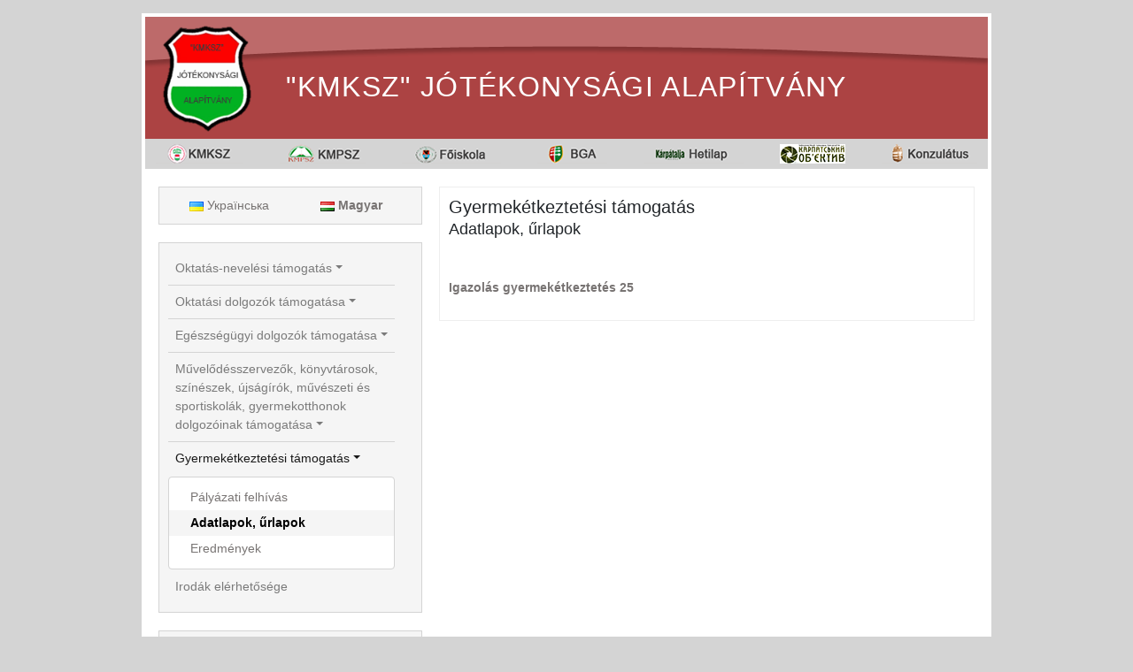

--- FILE ---
content_type: text/html; charset=UTF-8
request_url: https://kmkszalap.org/hu/gyermeketkeztetesi-tamogatas/adatlapok-urlapok/
body_size: 7280
content:
<!DOCTYPE html>
<html class="no-js" lang="hu-HU">
    <head>
        <meta charset="UTF-8">
        <meta http-equiv="x-ua-compatible" content="ie=edge">
        <meta name="viewport" content="width=device-width, initial-scale=1, shrink-to-fit=no">

        <link rel="profile" href="http://gmpg.org/xfn/11" />
        <link rel="pingback" href="https://kmkszalap.org/xmlrpc.php" />

        <!--WordPress head-->
        <title>Adatlapok, űrlapok | &quot;KMKSZ&quot; Jótékonysági Alapítvány</title>
<meta name='robots' content='max-image-preview:large' />
<link rel="alternate" href="https://kmkszalap.org/uk/dopomoga-na-dytyache-harchuvannya/dokumenty/" hreflang="uk" />
<link rel="alternate" href="https://kmkszalap.org/hu/gyermeketkeztetesi-tamogatas/adatlapok-urlapok/" hreflang="hu" />
<link rel="alternate" type="application/rss+xml" title="&quot;KMKSZ&quot; Jótékonysági Alapítvány &raquo; hírcsatorna" href="https://kmkszalap.org/hu/feed/" />
<link rel="alternate" type="application/rss+xml" title="&quot;KMKSZ&quot; Jótékonysági Alapítvány &raquo; hozzászólás hírcsatorna" href="https://kmkszalap.org/hu/comments/feed/" />
<link rel='stylesheet' id='wp-block-library-css' href='https://kmkszalap.org/wp-includes/css/dist/block-library/style.min.css?ver=6.4.7' type='text/css' media='all' />
<style id='wp-block-library-theme-inline-css' type='text/css'>
.wp-block-audio figcaption{color:#555;font-size:13px;text-align:center}.is-dark-theme .wp-block-audio figcaption{color:hsla(0,0%,100%,.65)}.wp-block-audio{margin:0 0 1em}.wp-block-code{border:1px solid #ccc;border-radius:4px;font-family:Menlo,Consolas,monaco,monospace;padding:.8em 1em}.wp-block-embed figcaption{color:#555;font-size:13px;text-align:center}.is-dark-theme .wp-block-embed figcaption{color:hsla(0,0%,100%,.65)}.wp-block-embed{margin:0 0 1em}.blocks-gallery-caption{color:#555;font-size:13px;text-align:center}.is-dark-theme .blocks-gallery-caption{color:hsla(0,0%,100%,.65)}.wp-block-image figcaption{color:#555;font-size:13px;text-align:center}.is-dark-theme .wp-block-image figcaption{color:hsla(0,0%,100%,.65)}.wp-block-image{margin:0 0 1em}.wp-block-pullquote{border-bottom:4px solid;border-top:4px solid;color:currentColor;margin-bottom:1.75em}.wp-block-pullquote cite,.wp-block-pullquote footer,.wp-block-pullquote__citation{color:currentColor;font-size:.8125em;font-style:normal;text-transform:uppercase}.wp-block-quote{border-left:.25em solid;margin:0 0 1.75em;padding-left:1em}.wp-block-quote cite,.wp-block-quote footer{color:currentColor;font-size:.8125em;font-style:normal;position:relative}.wp-block-quote.has-text-align-right{border-left:none;border-right:.25em solid;padding-left:0;padding-right:1em}.wp-block-quote.has-text-align-center{border:none;padding-left:0}.wp-block-quote.is-large,.wp-block-quote.is-style-large,.wp-block-quote.is-style-plain{border:none}.wp-block-search .wp-block-search__label{font-weight:700}.wp-block-search__button{border:1px solid #ccc;padding:.375em .625em}:where(.wp-block-group.has-background){padding:1.25em 2.375em}.wp-block-separator.has-css-opacity{opacity:.4}.wp-block-separator{border:none;border-bottom:2px solid;margin-left:auto;margin-right:auto}.wp-block-separator.has-alpha-channel-opacity{opacity:1}.wp-block-separator:not(.is-style-wide):not(.is-style-dots){width:100px}.wp-block-separator.has-background:not(.is-style-dots){border-bottom:none;height:1px}.wp-block-separator.has-background:not(.is-style-wide):not(.is-style-dots){height:2px}.wp-block-table{margin:0 0 1em}.wp-block-table td,.wp-block-table th{word-break:normal}.wp-block-table figcaption{color:#555;font-size:13px;text-align:center}.is-dark-theme .wp-block-table figcaption{color:hsla(0,0%,100%,.65)}.wp-block-video figcaption{color:#555;font-size:13px;text-align:center}.is-dark-theme .wp-block-video figcaption{color:hsla(0,0%,100%,.65)}.wp-block-video{margin:0 0 1em}.wp-block-template-part.has-background{margin-bottom:0;margin-top:0;padding:1.25em 2.375em}
</style>
<style id='classic-theme-styles-inline-css' type='text/css'>
/*! This file is auto-generated */
.wp-block-button__link{color:#fff;background-color:#32373c;border-radius:9999px;box-shadow:none;text-decoration:none;padding:calc(.667em + 2px) calc(1.333em + 2px);font-size:1.125em}.wp-block-file__button{background:#32373c;color:#fff;text-decoration:none}
</style>
<style id='global-styles-inline-css' type='text/css'>
body{--wp--preset--color--black: #000000;--wp--preset--color--cyan-bluish-gray: #abb8c3;--wp--preset--color--white: #ffffff;--wp--preset--color--pale-pink: #f78da7;--wp--preset--color--vivid-red: #cf2e2e;--wp--preset--color--luminous-vivid-orange: #ff6900;--wp--preset--color--luminous-vivid-amber: #fcb900;--wp--preset--color--light-green-cyan: #7bdcb5;--wp--preset--color--vivid-green-cyan: #00d084;--wp--preset--color--pale-cyan-blue: #8ed1fc;--wp--preset--color--vivid-cyan-blue: #0693e3;--wp--preset--color--vivid-purple: #9b51e0;--wp--preset--gradient--vivid-cyan-blue-to-vivid-purple: linear-gradient(135deg,rgba(6,147,227,1) 0%,rgb(155,81,224) 100%);--wp--preset--gradient--light-green-cyan-to-vivid-green-cyan: linear-gradient(135deg,rgb(122,220,180) 0%,rgb(0,208,130) 100%);--wp--preset--gradient--luminous-vivid-amber-to-luminous-vivid-orange: linear-gradient(135deg,rgba(252,185,0,1) 0%,rgba(255,105,0,1) 100%);--wp--preset--gradient--luminous-vivid-orange-to-vivid-red: linear-gradient(135deg,rgba(255,105,0,1) 0%,rgb(207,46,46) 100%);--wp--preset--gradient--very-light-gray-to-cyan-bluish-gray: linear-gradient(135deg,rgb(238,238,238) 0%,rgb(169,184,195) 100%);--wp--preset--gradient--cool-to-warm-spectrum: linear-gradient(135deg,rgb(74,234,220) 0%,rgb(151,120,209) 20%,rgb(207,42,186) 40%,rgb(238,44,130) 60%,rgb(251,105,98) 80%,rgb(254,248,76) 100%);--wp--preset--gradient--blush-light-purple: linear-gradient(135deg,rgb(255,206,236) 0%,rgb(152,150,240) 100%);--wp--preset--gradient--blush-bordeaux: linear-gradient(135deg,rgb(254,205,165) 0%,rgb(254,45,45) 50%,rgb(107,0,62) 100%);--wp--preset--gradient--luminous-dusk: linear-gradient(135deg,rgb(255,203,112) 0%,rgb(199,81,192) 50%,rgb(65,88,208) 100%);--wp--preset--gradient--pale-ocean: linear-gradient(135deg,rgb(255,245,203) 0%,rgb(182,227,212) 50%,rgb(51,167,181) 100%);--wp--preset--gradient--electric-grass: linear-gradient(135deg,rgb(202,248,128) 0%,rgb(113,206,126) 100%);--wp--preset--gradient--midnight: linear-gradient(135deg,rgb(2,3,129) 0%,rgb(40,116,252) 100%);--wp--preset--font-size--small: 13px;--wp--preset--font-size--medium: 20px;--wp--preset--font-size--large: 36px;--wp--preset--font-size--x-large: 42px;--wp--preset--spacing--20: 0.44rem;--wp--preset--spacing--30: 0.67rem;--wp--preset--spacing--40: 1rem;--wp--preset--spacing--50: 1.5rem;--wp--preset--spacing--60: 2.25rem;--wp--preset--spacing--70: 3.38rem;--wp--preset--spacing--80: 5.06rem;--wp--preset--shadow--natural: 6px 6px 9px rgba(0, 0, 0, 0.2);--wp--preset--shadow--deep: 12px 12px 50px rgba(0, 0, 0, 0.4);--wp--preset--shadow--sharp: 6px 6px 0px rgba(0, 0, 0, 0.2);--wp--preset--shadow--outlined: 6px 6px 0px -3px rgba(255, 255, 255, 1), 6px 6px rgba(0, 0, 0, 1);--wp--preset--shadow--crisp: 6px 6px 0px rgba(0, 0, 0, 1);}:where(.is-layout-flex){gap: 0.5em;}:where(.is-layout-grid){gap: 0.5em;}body .is-layout-flow > .alignleft{float: left;margin-inline-start: 0;margin-inline-end: 2em;}body .is-layout-flow > .alignright{float: right;margin-inline-start: 2em;margin-inline-end: 0;}body .is-layout-flow > .aligncenter{margin-left: auto !important;margin-right: auto !important;}body .is-layout-constrained > .alignleft{float: left;margin-inline-start: 0;margin-inline-end: 2em;}body .is-layout-constrained > .alignright{float: right;margin-inline-start: 2em;margin-inline-end: 0;}body .is-layout-constrained > .aligncenter{margin-left: auto !important;margin-right: auto !important;}body .is-layout-constrained > :where(:not(.alignleft):not(.alignright):not(.alignfull)){max-width: var(--wp--style--global--content-size);margin-left: auto !important;margin-right: auto !important;}body .is-layout-constrained > .alignwide{max-width: var(--wp--style--global--wide-size);}body .is-layout-flex{display: flex;}body .is-layout-flex{flex-wrap: wrap;align-items: center;}body .is-layout-flex > *{margin: 0;}body .is-layout-grid{display: grid;}body .is-layout-grid > *{margin: 0;}:where(.wp-block-columns.is-layout-flex){gap: 2em;}:where(.wp-block-columns.is-layout-grid){gap: 2em;}:where(.wp-block-post-template.is-layout-flex){gap: 1.25em;}:where(.wp-block-post-template.is-layout-grid){gap: 1.25em;}.has-black-color{color: var(--wp--preset--color--black) !important;}.has-cyan-bluish-gray-color{color: var(--wp--preset--color--cyan-bluish-gray) !important;}.has-white-color{color: var(--wp--preset--color--white) !important;}.has-pale-pink-color{color: var(--wp--preset--color--pale-pink) !important;}.has-vivid-red-color{color: var(--wp--preset--color--vivid-red) !important;}.has-luminous-vivid-orange-color{color: var(--wp--preset--color--luminous-vivid-orange) !important;}.has-luminous-vivid-amber-color{color: var(--wp--preset--color--luminous-vivid-amber) !important;}.has-light-green-cyan-color{color: var(--wp--preset--color--light-green-cyan) !important;}.has-vivid-green-cyan-color{color: var(--wp--preset--color--vivid-green-cyan) !important;}.has-pale-cyan-blue-color{color: var(--wp--preset--color--pale-cyan-blue) !important;}.has-vivid-cyan-blue-color{color: var(--wp--preset--color--vivid-cyan-blue) !important;}.has-vivid-purple-color{color: var(--wp--preset--color--vivid-purple) !important;}.has-black-background-color{background-color: var(--wp--preset--color--black) !important;}.has-cyan-bluish-gray-background-color{background-color: var(--wp--preset--color--cyan-bluish-gray) !important;}.has-white-background-color{background-color: var(--wp--preset--color--white) !important;}.has-pale-pink-background-color{background-color: var(--wp--preset--color--pale-pink) !important;}.has-vivid-red-background-color{background-color: var(--wp--preset--color--vivid-red) !important;}.has-luminous-vivid-orange-background-color{background-color: var(--wp--preset--color--luminous-vivid-orange) !important;}.has-luminous-vivid-amber-background-color{background-color: var(--wp--preset--color--luminous-vivid-amber) !important;}.has-light-green-cyan-background-color{background-color: var(--wp--preset--color--light-green-cyan) !important;}.has-vivid-green-cyan-background-color{background-color: var(--wp--preset--color--vivid-green-cyan) !important;}.has-pale-cyan-blue-background-color{background-color: var(--wp--preset--color--pale-cyan-blue) !important;}.has-vivid-cyan-blue-background-color{background-color: var(--wp--preset--color--vivid-cyan-blue) !important;}.has-vivid-purple-background-color{background-color: var(--wp--preset--color--vivid-purple) !important;}.has-black-border-color{border-color: var(--wp--preset--color--black) !important;}.has-cyan-bluish-gray-border-color{border-color: var(--wp--preset--color--cyan-bluish-gray) !important;}.has-white-border-color{border-color: var(--wp--preset--color--white) !important;}.has-pale-pink-border-color{border-color: var(--wp--preset--color--pale-pink) !important;}.has-vivid-red-border-color{border-color: var(--wp--preset--color--vivid-red) !important;}.has-luminous-vivid-orange-border-color{border-color: var(--wp--preset--color--luminous-vivid-orange) !important;}.has-luminous-vivid-amber-border-color{border-color: var(--wp--preset--color--luminous-vivid-amber) !important;}.has-light-green-cyan-border-color{border-color: var(--wp--preset--color--light-green-cyan) !important;}.has-vivid-green-cyan-border-color{border-color: var(--wp--preset--color--vivid-green-cyan) !important;}.has-pale-cyan-blue-border-color{border-color: var(--wp--preset--color--pale-cyan-blue) !important;}.has-vivid-cyan-blue-border-color{border-color: var(--wp--preset--color--vivid-cyan-blue) !important;}.has-vivid-purple-border-color{border-color: var(--wp--preset--color--vivid-purple) !important;}.has-vivid-cyan-blue-to-vivid-purple-gradient-background{background: var(--wp--preset--gradient--vivid-cyan-blue-to-vivid-purple) !important;}.has-light-green-cyan-to-vivid-green-cyan-gradient-background{background: var(--wp--preset--gradient--light-green-cyan-to-vivid-green-cyan) !important;}.has-luminous-vivid-amber-to-luminous-vivid-orange-gradient-background{background: var(--wp--preset--gradient--luminous-vivid-amber-to-luminous-vivid-orange) !important;}.has-luminous-vivid-orange-to-vivid-red-gradient-background{background: var(--wp--preset--gradient--luminous-vivid-orange-to-vivid-red) !important;}.has-very-light-gray-to-cyan-bluish-gray-gradient-background{background: var(--wp--preset--gradient--very-light-gray-to-cyan-bluish-gray) !important;}.has-cool-to-warm-spectrum-gradient-background{background: var(--wp--preset--gradient--cool-to-warm-spectrum) !important;}.has-blush-light-purple-gradient-background{background: var(--wp--preset--gradient--blush-light-purple) !important;}.has-blush-bordeaux-gradient-background{background: var(--wp--preset--gradient--blush-bordeaux) !important;}.has-luminous-dusk-gradient-background{background: var(--wp--preset--gradient--luminous-dusk) !important;}.has-pale-ocean-gradient-background{background: var(--wp--preset--gradient--pale-ocean) !important;}.has-electric-grass-gradient-background{background: var(--wp--preset--gradient--electric-grass) !important;}.has-midnight-gradient-background{background: var(--wp--preset--gradient--midnight) !important;}.has-small-font-size{font-size: var(--wp--preset--font-size--small) !important;}.has-medium-font-size{font-size: var(--wp--preset--font-size--medium) !important;}.has-large-font-size{font-size: var(--wp--preset--font-size--large) !important;}.has-x-large-font-size{font-size: var(--wp--preset--font-size--x-large) !important;}
.wp-block-navigation a:where(:not(.wp-element-button)){color: inherit;}
:where(.wp-block-post-template.is-layout-flex){gap: 1.25em;}:where(.wp-block-post-template.is-layout-grid){gap: 1.25em;}
:where(.wp-block-columns.is-layout-flex){gap: 2em;}:where(.wp-block-columns.is-layout-grid){gap: 2em;}
.wp-block-pullquote{font-size: 1.5em;line-height: 1.6;}
</style>
<link rel='stylesheet' id='bootstrap-basic4-wp-main-css' href='https://kmkszalap.org/wp-content/themes/bootstrap-basic4/style.css?ver=1.3.4' type='text/css' media='all' />
<link rel='stylesheet' id='bootstrap4-css' href='https://kmkszalap.org/wp-content/themes/bootstrap-basic4/assets/css/bootstrap.min.css?ver=4.6.2' type='text/css' media='all' />
<link rel='stylesheet' id='bootstrap-basic4-font-awesome5-css' href='https://kmkszalap.org/wp-content/themes/bootstrap-basic4/assets/fontawesome/css/all.min.css?ver=5.15.4' type='text/css' media='all' />
<link rel='stylesheet' id='bootstrap-basic4-main-css' href='https://kmkszalap.org/wp-content/themes/bootstrap-basic4/assets/css/main.css?ver=1.3.4' type='text/css' media='all' />
<script type="text/javascript" src="https://kmkszalap.org/wp-includes/js/jquery/jquery.min.js?ver=3.7.1" id="jquery-core-js"></script>
<link rel="https://api.w.org/" href="https://kmkszalap.org/wp-json/" /><link rel="alternate" type="application/json" href="https://kmkszalap.org/wp-json/wp/v2/pages/300" /><link rel="EditURI" type="application/rsd+xml" title="RSD" href="https://kmkszalap.org/xmlrpc.php?rsd" />
<meta name="generator" content="WordPress 6.4.7" />
<link rel="canonical" href="https://kmkszalap.org/hu/gyermeketkeztetesi-tamogatas/adatlapok-urlapok/" />
<link rel='shortlink' href='https://kmkszalap.org/?p=300' />
<link rel="alternate" type="application/json+oembed" href="https://kmkszalap.org/wp-json/oembed/1.0/embed?url=https%3A%2F%2Fkmkszalap.org%2Fhu%2Fgyermeketkeztetesi-tamogatas%2Fadatlapok-urlapok%2F&#038;lang=hu" />
<link rel="alternate" type="text/xml+oembed" href="https://kmkszalap.org/wp-json/oembed/1.0/embed?url=https%3A%2F%2Fkmkszalap.org%2Fhu%2Fgyermeketkeztetesi-tamogatas%2Fadatlapok-urlapok%2F&#038;format=xml&#038;lang=hu" />
<link rel="icon" href="https://kmkszalap.org/wp-content/uploads/2023/02/cropped-favicon-32x32.png" sizes="32x32" />
<link rel="icon" href="https://kmkszalap.org/wp-content/uploads/2023/02/cropped-favicon-192x192.png" sizes="192x192" />
<link rel="apple-touch-icon" href="https://kmkszalap.org/wp-content/uploads/2023/02/cropped-favicon-180x180.png" />
<meta name="msapplication-TileImage" content="https://kmkszalap.org/wp-content/uploads/2023/02/cropped-favicon-270x270.png" />
		<style type="text/css" id="wp-custom-css">
			/* Site wide settings */
a:link, a:visited {
  color: #787473;
  text-decoration: none;
}

a:hover {
	color: #494949;
}

body {
	background-color: #d4d4d4;
}

.page-container {
	background-color: #fff;
}

.h1, h1 {
    font-size: 1.5rem;
}

/* Header style */
header.page-header-sitebrand-topbar {
	background: #ac4343 url(/wp-content/uploads/2023/02/kmkszalap_bg_header.png) no-repeat top center;
}

h1.site-title-heading {
	text-align: center;
	padding: 50px 0 30px;
}

h1.site-title-heading a  {
	  font-size: 32px;
  text-transform: uppercase;
  letter-spacing: 1pt;
	color: #fff;
	font-family: Impact,Arial,sans-serif;
}
h1.site-title-heading a:hover {
	color: #fff;
	text-decoration: none;
}

/* Logo */
.hun-logo {
	position: absolute;
	float: left;
	height: 130px;
	padding-top: 10px;
	padding-left: 20px;
}

/* Language selector */

.widget_polylang ul {
	display: flex;
}

.widget_polylang li {
	list-style-type: none;
	flex-direction: row;
	margin: 0;
	width: 50%;
	text-align: center;
}

/* Main navigation menu in sidebar */
.menu li {
	list-style-type: none;
}

.menu li li {
	list-style-type: "- ";
}

.menu a:hover {
	text-decoration: underline;
}

.current-menu-parent > a {
	/*font-weight: bold;*/
}

.current-menu-item > a {
	font-weight: bold;
	text-decoration: underline;
	color: #494949;
}

/* Footer style alignment */
.site-footer .wp-block-code {
	color: #fff;
	text-align: center;
	font-size: 18px;
	background: #393939;
}

/* Overall site width alignment */
@media (min-width: 1200px) {
  .container, .container-sm, .container-md, .container-lg, .container-xl {
    max-width: 960px;
  }
	header .site-branding {
		margin-bottom: 0;
	}
	header .site-branding .site-title {
		margin-top: 0;
	}
	header .site-branding .site-title-heading {
		padding: 0;
	}
	header .site-branding a {
		display: inline-block;
		width: 100%;
		padding: 60px 0 40px 0;
	}
}

/* Header external link vertical image menu */
.ext-links {
	background: #d4d4d4;
	padding: 0 6px;
}

.ext-links a {
	display: inline-block;
}

.ext-links img {
	padding: 6px;
}

.ext-links a:hover {
box-shadow: 0px 0px 5px 0px rgba(0,0,0,0.75);
-webkit-box-shadow: 0px 0px 5px 0px rgba(0,0,0,0.75);
-moz-box-shadow: 0px 0px 5px 0px rgba(0,0,0,0.75);
}

/* Language switcher widget customization */

.widget_polylang .current-lang {
	font-weight: bold;
}

/* Footer customization */

#site-footer {
	background: #393939;
	color: #fff;
	text-align: center;
	font-size: 14px;
	border: none;
}

.page-container {
padding: 4px;
	margin: 15px auto;
}

#content {
	margin: 0;
}

#sidebar-left dl,
#sidebar-left ol,
#sidebar-left ul {
    margin-top: 0;
    margin-bottom: 0;
}

#sidebar-left {
	padding-right: 4px;
}

.site-branding {
	margin-bottom: 10px
}

/* Hide logo image and vertical image menu on non full width screens */
@media (max-width: 992px) {
	.hun-logo, .header-sec {
		display: none;
	}
}


@media (max-width: 767px) {
	h1.site-title-heading {
		padding: 0;
		line-height: 40px;
		text-align: left;
	}
	
	h1.site-title-heading a {
		font-size: 15px;
	}
	
	.site-title {
		margin-top: 0;
	}
	.page-container {
		margin: 0 auto;
		padding: 4px;
	}
	
	.page-container .row {
		margin: 0 -4px;
	}
	header.page-header-sitebrand-topbar {
		background-image: none;
	}
}

/* Mobile menu */

button.navbar-toggler {
	display: inline-flex;
	position: absolute;
	top: 6px;
	right: 18px;
	float: right;
	color: #fff;
	font-size: 20px;
	padding: 4px 0;
}

@media (min-width: 768px) {
  #sidebar-left.collapse {
    display: block;
    height: auto !important;
    visibility: visible;
  }
}

h1.entry-title {
	font-size: 20px;
}

.entry-content {
	font-size: 14px;
}

/* NAVBAR alignment */

@media (min-width: 0px) {
	.navbar-expand-lg .navbar-nav {
    	-ms-flex-direction: column;
  	  flex-direction: column;
	}
.navbar-expand-lg .navbar-nav .current-menu-parent .dropdown-menu {
	display: block;
	position: static;
}
}

nav.bg-light {
    background-color: transparent!important;
}

.navbar {
	padding: 0;
}

.navbar .current-menu-parent {
	border-color: transparent;
}

.navbar .dropdown-menu {
	border: none;
	background-color: #fff;
}

.navbar ul li{
	border-bottom: solid 1px #d4d4d4;
}

.navbar ul li:last-child {
	border: none;
}

.navbar .dropdown-menu {
	border: solid 1px #d4d4d4;
}

.navbar .dropdown-menu.show {
	border: solid 1px #d4d4d4;
}

.navbar .dropdown-menu .active {
	background-color:#f5f5f5 ;
	color: #000;
	font-weight: bold;
}

#sidebar-left, #sidebar-left a {
	font-size: 14px;
}

#sidebar-left .widget {
  border: none;
	border: solid 1px #d4d4d4;
	padding: ;
	background-color: #f5f5f5;
}

#sidebar-left .widget ul {
	padding-left: 0;
}

#sidebar-left aside.widget-navbar {
	overflow: visible;
}

#sidebar-left aside.widget-navbar a {

}

.entry-content h2 {
	font-size: 18px;
	font-weight: normal;
}		</style>
		 
        <!--end WordPress head-->
    </head>
    <body class="page-template-default page page-id-300 page-child parent-pageid-34 wp-embed-responsive">
         
        <div class="container page-container">
            <header class="page-header page-header-sitebrand-topbar">
                <div class="row row-with-vspace site-branding">
                    <div class="col-md site-title">
						<img src="/wp-content/uploads/2023/02/kmkszalap_logo_white_sm2.png" class="hun-logo">                        <h1 class="site-title-heading">
                            <a href="https://kmkszalap.org/hu/" title="&quot;KMKSZ&quot; Jótékonysági Alapítvány" rel="home">&quot;KMKSZ&quot; Jótékonysági Alapítvány</a>
                        </h1>
						<button class="navbar-toggler d-md-none" type="button" data-toggle="collapse" data-target="#sidebar-left" aria-controls="navbarSupportedContent" aria-expanded="false" aria-label="Toggle navigation">
							<i class="fa fa-bars" aria-hidden="true"></i>
						</button>
                    </div>
                </div><!--.site-branding-->
				<div class="row header-sec">
					<div class="col-md-12">
						<div class="ext-links d-flex justify-content-between">
							<div><a href="https://kmksz.com.ua/" target="_blank"><img src="/wp-content/uploads/2023/02/kmksz.png"></a></div>
							<div><a href="http://kmpsz.uz.ua/" target="_blank"><img src="/wp-content/uploads/2023/02/kmpsz.png"></a></div>
							<div><a href="https://www.kmf.uz.ua/" target="_blank"><img src="/wp-content/uploads/2023/02/kmf.png"></a></div>
							<div><a href="https://www.bgazrt.hu/" target="_blank"><img src="/wp-content/uploads/2023/02/bga.png"></a></div>
							<div><a href="https://www.karpataljalap.net/" target="_blank"><img src="/wp-content/uploads/2023/02/karpatalja.png"></a></div>
							<div><a href="http://ko.net.ua/" target="_blank"><img src="/wp-content/uploads/2023/02/karpatskijobjektiv.png"></a></div>
							<div><a href="https://ungvar.mfa.gov.hu/" target="_blank"><img src="/wp-content/uploads/2023/02/konzulatus.png"></a></div>
						</div>
					</div>
				</div>
				
            </header><!--.page-header-->


            <div id="content" class="site-content row row-with-vspace"> 
                <div id="sidebar-left" class="col-md-4 collapse">
					<aside class="widget widget_polylang">
						<ul>	<li class="lang-item lang-item-2 lang-item-uk lang-item-first"><a lang="uk" hreflang="uk" href="https://kmkszalap.org/uk/dopomoga-na-dytyache-harchuvannya/dokumenty/"><img src="[data-uri]" alt="" width="16" height="11" style="width: 16px; height: 11px;" /><span style="margin-left:0.3em;">Українська</span></a></li>
	<li class="lang-item lang-item-5 lang-item-hu current-lang"><a lang="hu-HU" hreflang="hu-HU" href="https://kmkszalap.org/hu/gyermeketkeztetesi-tamogatas/adatlapok-urlapok/" aria-current="true"><img src="[data-uri]" alt="" width="16" height="11" style="width: 16px; height: 11px;" /><span style="margin-left:0.3em;">Magyar</span></a></li>
</ul>
					</aside>
                     <aside class="widget widget-navbar">
					<nav class="navbar navbar-expand-lg navbar-light bg-light">
                            <div id="bootstrap-basic4-topnavbar" class="navbar-collapse">
                                <ul id="bb4-primary-menu" class="navbar-nav mr-auto"><li id="menu-item-335" class="menu-item menu-item-type-custom menu-item-object-custom menu-item-has-children menu-item-335 nav-item dropdown"><a href="#" class="dropdown-toggle nav-link  menu-item menu-item-type-custom menu-item-object-custom menu-item-has-children" data-toggle="dropdown" aria-haspopup="true" aria-expanded="false">Oktatás-nevelési támogatás</a>
<div class="dropdown-menu">
	<a href="https://kmkszalap.org/hu/oktatas-nevelesi-tamogatas/" class="dropdown-item  menu-item menu-item-type-post_type menu-item-object-page">Pályázati felhívás</a>
	<a href="https://kmkszalap.org/hu/oktatas-nevelesi-tamogatas/adatlapok-urlapok/" class="dropdown-item  menu-item menu-item-type-post_type menu-item-object-page">Adatlapok, űrlapok</a>
	<a href="https://kmkszalap.org/hu/./eredmenyek/oktatas-nevelesi-tamogatas/" class="dropdown-item  menu-item menu-item-type-taxonomy menu-item-object-category">Eredmények</a>
</div>
</li>
<li id="menu-item-339" class="menu-item menu-item-type-custom menu-item-object-custom menu-item-has-children menu-item-339 nav-item dropdown"><a href="#" class="dropdown-toggle nav-link  menu-item menu-item-type-custom menu-item-object-custom menu-item-has-children" data-toggle="dropdown" aria-haspopup="true" aria-expanded="false">Oktatási dolgozók támogatása</a>
<div class="dropdown-menu">
	<a href="https://kmkszalap.org/hu/oktatasi-dolgozok-tamogatasa/" class="dropdown-item  menu-item menu-item-type-post_type menu-item-object-page">Pályázati felhívás</a>
	<a href="https://kmkszalap.org/hu/oktatasi-dolgozok-tamogatasa/adatlapok-urlapok/" class="dropdown-item  menu-item menu-item-type-post_type menu-item-object-page">Adatlapok, űrlapok</a>
	<a href="https://kmkszalap.org/hu/./eredmenyek/oktatasi-dolgozok-tamogatasa/" class="dropdown-item  menu-item menu-item-type-taxonomy menu-item-object-category">Eredmények</a>
</div>
</li>
<li id="menu-item-343" class="menu-item menu-item-type-custom menu-item-object-custom menu-item-has-children menu-item-343 nav-item dropdown"><a href="#" class="dropdown-toggle nav-link  menu-item menu-item-type-custom menu-item-object-custom menu-item-has-children" data-toggle="dropdown" aria-haspopup="true" aria-expanded="false">Egészségügyi dolgozók támogatása</a>
<div class="dropdown-menu">
	<a href="https://kmkszalap.org/hu/egeszsegugyi-dolgozok-tamogatasa/" class="dropdown-item  menu-item menu-item-type-post_type menu-item-object-page">Pályázati felhívás</a>
	<a href="https://kmkszalap.org/hu/egeszsegugyi-dolgozok-tamogatasa/adatlapok-urlapok/" class="dropdown-item  menu-item menu-item-type-post_type menu-item-object-page">Adatlapok, űrlapok</a>
	<a href="https://kmkszalap.org/hu/./eredmenyek/egeszsegugyi-dolgozok-tamogatasa/" class="dropdown-item  menu-item menu-item-type-taxonomy menu-item-object-category">Eredmények</a>
</div>
</li>
<li id="menu-item-347" class="menu-item menu-item-type-custom menu-item-object-custom menu-item-has-children menu-item-347 nav-item dropdown"><a href="#" class="dropdown-toggle nav-link  menu-item menu-item-type-custom menu-item-object-custom menu-item-has-children" data-toggle="dropdown" aria-haspopup="true" aria-expanded="false">Művelődésszervezők, könyvtárosok,<br>színészek, újságírók, művészeti és<br>sportiskolák, gyermekotthonok<br>dolgozóinak támogatása</a>
<div class="dropdown-menu">
	<a href="https://kmkszalap.org/hu/muveszeti-dolgozok-tamogatasa/" class="dropdown-item  menu-item menu-item-type-post_type menu-item-object-page">Pályázati felhívás</a>
	<a href="https://kmkszalap.org/hu/muveszeti-dolgozok-tamogatasa/adatlapok-urlapok/" class="dropdown-item  menu-item menu-item-type-post_type menu-item-object-page">Adatlapok, űrlapok</a>
	<a href="https://kmkszalap.org/hu/./eredmenyek/muveszeti-dolgozok-tamogatasa/" class="dropdown-item  menu-item menu-item-type-taxonomy menu-item-object-category">Eredmények</a>
</div>
</li>
<li id="menu-item-351" class="menu-item menu-item-type-custom menu-item-object-custom current-menu-ancestor current-menu-parent menu-item-has-children menu-item-351 nav-item dropdown active"><a href="#" class="dropdown-toggle nav-link  menu-item menu-item-type-custom menu-item-object-custom current-menu-ancestor current-menu-parent menu-item-has-children" data-toggle="dropdown" aria-haspopup="true" aria-expanded="false">Gyermekétkeztetési támogatás</a>
<div class="dropdown-menu">
	<a href="https://kmkszalap.org/hu/gyermeketkeztetesi-tamogatas/" class="dropdown-item  menu-item menu-item-type-post_type menu-item-object-page current-page-ancestor current-page-parent">Pályázati felhívás</a>
	<a href="https://kmkszalap.org/hu/gyermeketkeztetesi-tamogatas/adatlapok-urlapok/" class="dropdown-item active  menu-item menu-item-type-post_type menu-item-object-page current-menu-item page_item page-item-300 current_page_item">Adatlapok, űrlapok</a>
	<a href="https://kmkszalap.org/hu/./eredmenyek/gyermeketkeztetesi-tamogatas/" class="dropdown-item  menu-item menu-item-type-taxonomy menu-item-object-category">Eredmények</a>
</div>
</li>
<li id="menu-item-356" class="menu-item menu-item-type-post_type menu-item-object-page menu-item-356 nav-item"><a href="https://kmkszalap.org/hu/irodak-elerhetosege/" class="nav-link  menu-item menu-item-type-post_type menu-item-object-page">Irodák elérhetősége</a></li>
</ul> 
                                <div class="float-lg-right">
                                     
                                </div>
                                <div class="clearfix"></div>
                            </div><!--.navbar-collapse-->
                            <div class="clearfix"></div>
                        </nav>
					</aside>
					 
                    <aside id="xt_visitor_counter-2" class="widget widget_xt_visitor_counter"><h3 class="widget-title">Látogatottság</h3><link rel='stylesheet' type='text/css' href='https://kmkszalap.org/wp-content/plugins/xt-visitor-counter/styles/css/default.css' />	<div id='mvcwid' style='text-align: Left; '>
	<div id="xtvctable">
						<div id="xtvctotal" style='text-align: Left; '>Egyedi látogató : 29850</div>
				<div id="xtvctotalviews" style='text-align: Left; '>Kattintás az oldalon : 187535</div>
			</div>
			
		</div>
	</aside>                </div>
 
                <main id="main" class="col-md-8 site-main" role="main">
                     
<article id="post-300" class="post-300 page type-page status-publish hentry">
    <header class="entry-header">
        <h1 class="entry-title">Gyermekétkeztetési támogatás<br /><small>Adatlapok, űrlapok</small></h1>
    </header><!-- .entry-header -->

    <div class="entry-content">
        <p>&nbsp;</p>
<p><a href="https://kmkszalap.org/wp-content/uploads/2025/07/igazolas-gyermeketkeztetes-25.pdf"><strong>Igazolás gyermekétkeztetés 25</strong></a></p>
 
        <div class="clearfix"></div>
            </div><!-- .entry-content -->

    <footer class="entry-meta">
         
    </footer>
</article><!-- #post-## -->
 





 
                </main>
            </div><!--.site-content-->


            <footer id="site-footer" class="site-footer page-footer">
                <div id="footer-row" class="row">
                    <div class="col-md footer-left">
						© 2011 - "KMKSZ" Jótékonysági Alapítvány 
                    </div>
                </div>
            </footer><!--.page-footer-->
        </div><!--.page-container-->


        <!--WordPress footer-->
        <script type="text/javascript" id="pll_cookie_script-js-after">
/* <![CDATA[ */
(function() {
				var expirationDate = new Date();
				expirationDate.setTime( expirationDate.getTime() + 31536000 * 1000 );
				document.cookie = "pll_language=hu; expires=" + expirationDate.toUTCString() + "; path=/; secure; SameSite=Lax";
			}());
/* ]]> */
</script>
<script type="text/javascript" src="https://kmkszalap.org/wp-includes/js/comment-reply.min.js?ver=6.4.7" id="comment-reply-js" async="async" data-wp-strategy="async"></script>
<script type="text/javascript" src="https://kmkszalap.org/wp-content/themes/bootstrap-basic4/assets/js/bootstrap.bundle.min.js?ver=4.6.2" id="bootstrap4-bundle-js"></script>
<script type="text/javascript" src="https://kmkszalap.org/wp-content/themes/bootstrap-basic4/assets/js/main.js?ver=1.3.4" id="bootstrap-basic4-main-js"></script>
 
        <!--end WordPress footer-->
    </body>
</html>

<!--
Performance optimized by W3 Total Cache. Learn more: https://www.boldgrid.com/w3-total-cache/?utm_source=w3tc&utm_medium=footer_comment&utm_campaign=free_plugin

Page Caching using Disk: Enhanced 

Served from: kmkszalap.org @ 2026-01-21 10:00:01 by W3 Total Cache
-->